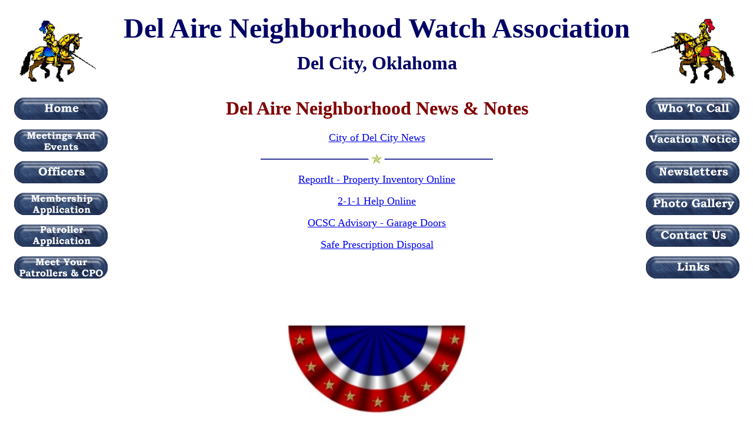

--- FILE ---
content_type: text/html
request_url: http://www.danwa.org/news&notes.htm
body_size: 1825
content:
<!DOCTYPE HTML PUBLIC "-//W3C//DTD HTML 4.01 Transitional//EN">
<html><head>


<meta http-equiv="Content-Language" content="en-us">
<meta http-equiv="Content-Type" content="text/html; charset=windows-1252">
<meta name="GENERATOR" content="Microsoft FrontPage 12.0">
<meta name="ProgId" content="FrontPage.Editor.Document"><title>Del Aire Neighborhood Watch Association</title></head><body>

<div align="center">
  <center>
  <table border="0" height="28" width="100%">
    <tbody><tr>
      <td rowspan="2" align="center" height="153" valign="middle" width="15%"><span style=""><img src="images/knight_blue1.gif" align="middle" border="0" height="106" width="148"></span></td>
      <td align="center" bgcolor="#ffffff" height="76" valign="middle" width="70%">
        <p align="center"><span style=""><b><font color="#000066" face="Banner" size="7">Del
        Aire Neighborhood Watch
        Association</font></b></span></p>
      </td>
      <td rowspan="2" align="center" height="153" valign="middle" width="15%"><img src="images/knight_red1.gif" align="middle" border="0" height="112" width="149"></td>
    </tr>
    <tr>
      <td align="center" bgcolor="#ffffff" height="76" valign="top" width="70%">
        <b><font color="#000066" face="Script MT Bold" size="6">Del City,
        Oklahoma</font></b></td>
    </tr>
  </tbody></table>
  </center>
</div>
<div align="center">
  <center>
  <table border="0" cellpadding="0" cellspacing="0" height="172" width="100%">
    <tbody><tr>
      <td align="center" height="372" valign="top" width="15%">
	  <a href="index.htm"><img src="images/GIF/Dark%20Marble%20Home.gif" class="domroll images/GIF/pewterhome.gif" border="0" height="38" width="159"></a><a href="Default.htm">
        </a>
        <p><a href="Meetings.htm"><img src="images/GIF/Dark%20Marble%20Meetings.gif" class="domroll images/GIF/pewter%20meetings.gif" border="0" height="38" width="159">
        </a>
        </p><p><a href="Officers.htm"><img src="images/GIF/Dark%20Marble%20Officers.gif" class="domroll images/GIF/pewterofficers.gif" border="0" height="38" width="159">
        </a>
        </p><p><a href="Membership.htm"><img src="images/GIF/Dark%20Marble%20MA.gif" class="domroll images/GIF/pewterma.gif" border="0" height="38" width="159">
        </a>
        </p><p><a href="PatrollerApp.htm"><img src="images/GIF/Dark%20Marble%20PA.gif" class="domroll images/GIF/pewterpa.gif" border="0" height="38" width="159">
        </a>
        </p><p><a href="Patroller-CPO.htm"><img src="images/GIF/Dark%20Marble%20Patrollers.gif" class="domroll images/GIF/pewterpatrollers.gif" border="0" height="38" width="159">
        </a>
        </p><p>&nbsp;</p></td>
      <td align="center" bgcolor="#ffffff" height="172" valign="top" width="70%">
        <h4><font color="#800000" face="Australian Sunrise" size="6">Del Aire 
		Neighborhood News &amp; Notes</font></h4>
        <p><font face="Banner" size="4">
        <a href="http://www.cityofdelcity.com/" target="_blank">City 
        of Del City News</a></font></p>
		<p>
		<img src="images/blue_line_star.gif" border="0" height="18" width="395"></p>
		
		<p><font size="4"><a href="Documents/ReportIt.PDF" target="_blank">ReportIt - Property 
		Inventory Online</a></font></p>
		<p><font size="4">
		<a href="http://www.referweb.net/hlok/" target="_blank">2-1-1 Help 
		Online</a></font></p>
		<p><font face="Banner" size="4">
		  <a href="Documents/OCSO%20Advisory%201.pdf">OCSC Advisory - Garage Doors</a></font></p>
		<p>
		<font face="Banner" size="4"><a href="Documents/OBN%20Drop%20Boxes.pdf">
		Safe Prescription Disposal</a></font></p>
        <p>&nbsp;
      </p></td>
      <td align="center" height="372" valign="top" width="15%"><a href="todo.htm"><img src="images/GIF/Dark%20Marble%20Who%20To%20Call.gif" class="domroll images/GIF/pewterwhotocall.gif" border="0" height="38" width="159">
        </a>
        <p><a href="vacation.htm"><img src="images/GIF/Dark%20Marble%20VN.gif" class="domroll images/GIF/pewtervacation.gif" border="0" height="38" width="159"></a></p>
        <p><a href="newsletters.htm"><img src="images/GIF/Dark%20Marble%20Newsletters.gif" class="domroll images/GIF/pewternewsletters.gif" border="0" height="38" width="159"></a></p>
        <p><a href="gallery.htm"><img src="images/GIF/Dark%20Marble%20Gallery.gif" class="domroll images/GIF/pewtergallery.gif" border="0" height="38" width="159"></a></p>
        <p><a href="contacts.htm"><img src="images/GIF/Dark%20Marble%20Contact%20Us.gif" class="domroll images/GIF/pewtercontacts.gif" border="0" height="38" width="159"></a></p>
        <p><a href="links.htm"><img src="images/GIF/Dark%20Marble%20Links.gif" class="domroll images/GIF/pewterlinks.gif" border="0" height="38" width="159"></a></p></td>
    </tr>
  </tbody></table>
  </center>
</div>
<p align="center"><img src="images/patriotic2.jpg" border="0" height="149" width="303"></p>

<p align="center">&nbsp;</p>
      <p align="center"><b><a href="mailto:rexwarlick@cox.net"><font color="#ff0000" size="4">Web
      Site Issues - Let me know!</font></a></b></p>
      <p align="center"><a href="about.htm">About Us</a>&nbsp; <a href="links.htm">Favorite Links</a>&nbsp;
      <a href="gallery.htm">Photo Album</a>&nbsp; <a href="contacts.htm">Contact Us</a></p>

<script src="chrisdomroll.js">

/****************************************************
* DOM Image rollover v3.0: By Chris Poole http://chrispoole.com
* Script featured on http://www.dynamicdrive.com
* Keep this notice intact to use it :-)
****************************************************/

</script>
</body><script>'undefined'=== typeof _trfq || (window._trfq = []);'undefined'=== typeof _trfd && (window._trfd=[]),_trfd.push({'tccl.baseHost':'secureserver.net'},{'ap':'cpsh-oh'},{'server':'p3plzcpnl505228'},{'dcenter':'p3'},{'cp_id':'1688111'},{'cp_cl':'8'}) // Monitoring performance to make your website faster. If you want to opt-out, please contact web hosting support.</script><script src='https://img1.wsimg.com/traffic-assets/js/tccl.min.js'></script></html>

--- FILE ---
content_type: text/javascript
request_url: http://www.danwa.org/chrisdomroll.js
body_size: 1030
content:
//=====================================================================
//  DOM Image Rollover v4 (hover)
//
//  Demo: http://chrispoole.com/scripts/dom_image_rollover_hover
//  Script featured on: Dynamic Drive (http://www.dynamicdrive.com)
//  Updated Nov 22nd' 11 to version 4 by DD, which adds optional sound playback as well onmouseover. 
//=====================================================================
//  copyright Chris Poole
//  http://chrispoole.com
//  This software is licensed under the MIT License 
//  <http://opensource.org/licenses/mit-license.php>
//=====================================================================

function domRollover() {
	//define list of audio file extensions and their associated audio types. Add to it if your specified audio file isn't on this:
	var html5_audiotypes={"mp3": "audio/mpeg", "mp4": "audio/mp4", "ogg": "audio/ogg", "wav": "audio/wav"}
	if (navigator.userAgent.match(/Opera (\S+)/)) {
		var operaVersion = parseInt(navigator.userAgent.match(/Opera (\S+)/)[1]);
	}
	if (!document.getElementById||operaVersion <7) return;
	var imgarr=document.getElementsByTagName('img');
	var imgPreload=new Array();
	var imgSrc=new Array();
	var imgClass=new Array();
	for (i=0;i<imgarr.length;i++){
		if (imgarr[i].className.indexOf('domroll')!=-1){
			imgSrc[i]=imgarr[i].getAttribute('src');
			imgClass[i]=imgarr[i].className;
			imgPreload[i]=new Image();
			if (imgClass[i].match(/domroll (\S+)/)) {
				imgPreload[i].src = imgClass[i].match(/domroll (\S+)/)[1]
			}
			imgarr[i].setAttribute('xsrc', imgSrc[i]);

			(function(){
				if (imgarr[i].getAttribute('data-sound')){ //if data-sound defined and browser supports html5 audio
					var html5audio=document.createElement('audio')
					if (html5audio.canPlayType){
						var audiofiles=imgarr[i].getAttribute('data-sound').split(',')
						for (var x=0; x<audiofiles.length; x++){
							var sourcetag=document.createElement('source')
							sourcetag.setAttribute('src', audiofiles[x].trim())
							if (audiofiles[x].match(/\.(\w+)$/i))
								sourcetag.setAttribute('type', html5_audiotypes[RegExp.$1])
							html5audio.appendChild(sourcetag)
						}
					}
				}
				imgarr[i].onmouseover=function(){
					this.setAttribute('src',this.className.match(/domroll (\S+)/)[1])
					if (this.getAttribute('data-sound')){
						try{
							html5audio.pause()
							html5audio.currentTime=0
							html5audio.play()
						}catch(e){
						}
					}
				}
				imgarr[i].onmouseout=function(){
					this.setAttribute('src',this.getAttribute('xsrc'))
				}
			})()
		}
	}
}
domRollover();